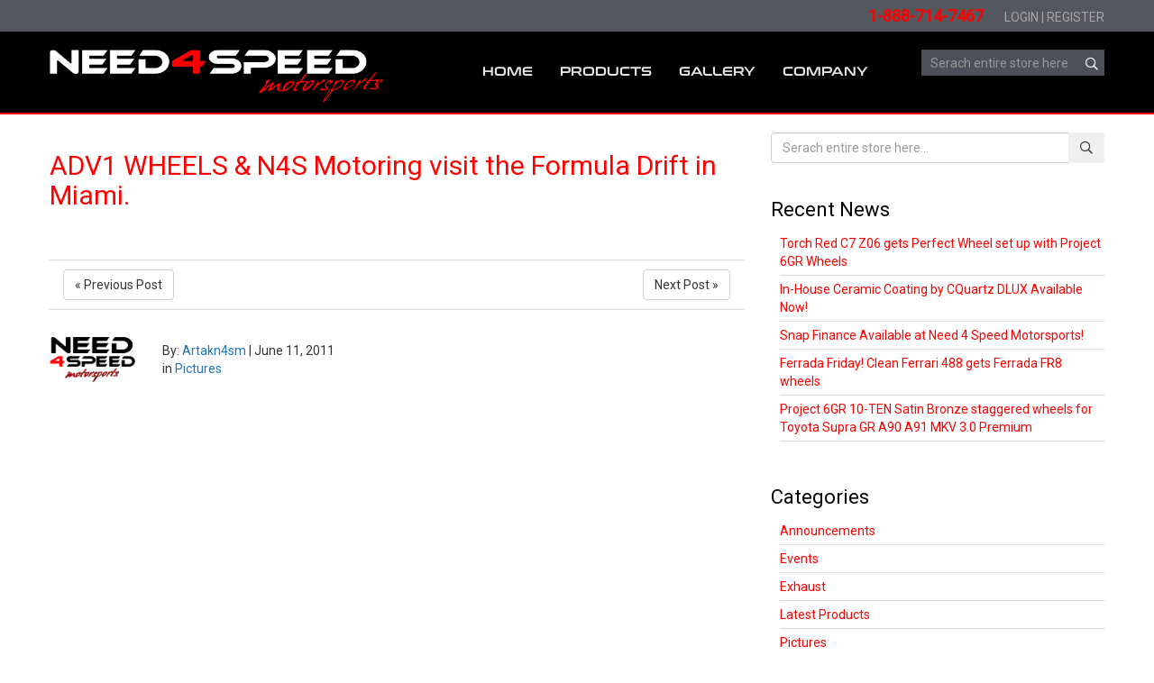

--- FILE ---
content_type: text/html; charset=UTF-8
request_url: https://blog.n4sm.com/adv1-wheels-n4s-motoring-visit-the-formula-drift-in-miami/
body_size: 9327
content:
	<!DOCTYPE html>	<!--[if lt IE 7]>	<html lang="en-US" class="no-js lt-ie9 lt-ie8 lt-ie7"> <![endif]-->	<!--[if (IE 7)&!(IEMobile)]>	<html lang="en-US" class="no-js lt-ie9 lt-ie8"><![endif]-->	<!--[if (IE 8)&!(IEMobile)]>	<html lang="en-US" class="no-js lt-ie9"><![endif]-->	<!--[if gt IE 8]><!--><html lang="en-US" class="no-js"><!--<![endif]-->	<head>		<meta charset="UTF-8">		<title>ADV1 WHEELS &amp; N4S Motoring visit the Formula Drift in Miami.  &#8211; Need 4 Speed Motorsports</title>
                        <script>
                            /* You can add more configuration options to webfontloader by previously defining the WebFontConfig with your options */
                            if ( typeof WebFontConfig === "undefined" ) {
                                WebFontConfig = new Object();
                            }
                            WebFontConfig['google'] = {families: ['Roboto']};

                            (function() {
                                var wf = document.createElement( 'script' );
                                wf.src = 'https://ajax.googleapis.com/ajax/libs/webfont/1.5.3/webfont.js';
                                wf.type = 'text/javascript';
                                wf.async = 'true';
                                var s = document.getElementsByTagName( 'script' )[0];
                                s.parentNode.insertBefore( wf, s );
                            })();
                        </script>
                        <meta name='robots' content='max-image-preview:large' />
<meta name="viewport" content="width=device-width, initial-scale=1, maximum-scale=1, user-scalable=no"><link rel="profile" href="http://gmpg.org/xfn/11"><meta http-equiv="X-UA-Compatible" content="IE=edge"><meta name="HandheldFriendly" content="True"><meta name="MobileOptimized" content="320"><link rel="apple-touch-icon" href="https://blog.n4sm.com/wp-content/uploads/2018/09/favicon.ico"><link rel="icon" type="image/png" href="https://blog.n4sm.com/wp-content/uploads/2018/09/favicon.ico"><meta name="msapplication-TileColor" content="#f01d4f"><meta name="msapplication-TileImage" content="https://blog.n4sm.com/wp-content/uploads/2018/09/favicon.ico"><meta name="theme-color" content="#ffffff"><meta name="msapplication-navbutton-color" content="#ffffff"><meta name="apple-mobile-web-app-status-bar-style" content="#ffffff"><!--[if lt IE 9]>
	<script src="https://oss.maxcdn.com/html5shiv/3.7.2/html5shiv.min.js"></script>
	<script src="https://oss.maxcdn.com/respond/1.4.2/respond.min.js"></script>
	<![endif]--><link rel='stylesheet' id='bootstrap-css-css' href='https://blog.n4sm.com/wp-content/themes/wordpress-shuttle/includes/css/bootstrap.min.css?ver=6.5.7'  media='all' />
<link rel='stylesheet' id='font-awesome-css' href='https://blog.n4sm.com/wp-content/themes/wordpress-shuttle/includes/css/all.min.css?ver=6.5.7'  media='all' />
<link rel='stylesheet' id='wp-block-library-css' href='https://blog.n4sm.com/wp-includes/css/dist/block-library/style.min.css?ver=6.5.7'  media='all' />
<style id='classic-theme-styles-inline-css' type='text/css'>
/*! This file is auto-generated */
.wp-block-button__link{color:#fff;background-color:#32373c;border-radius:9999px;box-shadow:none;text-decoration:none;padding:calc(.667em + 2px) calc(1.333em + 2px);font-size:1.125em}.wp-block-file__button{background:#32373c;color:#fff;text-decoration:none}
</style>
<style id='global-styles-inline-css' type='text/css'>
body{--wp--preset--color--black: #000000;--wp--preset--color--cyan-bluish-gray: #abb8c3;--wp--preset--color--white: #ffffff;--wp--preset--color--pale-pink: #f78da7;--wp--preset--color--vivid-red: #cf2e2e;--wp--preset--color--luminous-vivid-orange: #ff6900;--wp--preset--color--luminous-vivid-amber: #fcb900;--wp--preset--color--light-green-cyan: #7bdcb5;--wp--preset--color--vivid-green-cyan: #00d084;--wp--preset--color--pale-cyan-blue: #8ed1fc;--wp--preset--color--vivid-cyan-blue: #0693e3;--wp--preset--color--vivid-purple: #9b51e0;--wp--preset--gradient--vivid-cyan-blue-to-vivid-purple: linear-gradient(135deg,rgba(6,147,227,1) 0%,rgb(155,81,224) 100%);--wp--preset--gradient--light-green-cyan-to-vivid-green-cyan: linear-gradient(135deg,rgb(122,220,180) 0%,rgb(0,208,130) 100%);--wp--preset--gradient--luminous-vivid-amber-to-luminous-vivid-orange: linear-gradient(135deg,rgba(252,185,0,1) 0%,rgba(255,105,0,1) 100%);--wp--preset--gradient--luminous-vivid-orange-to-vivid-red: linear-gradient(135deg,rgba(255,105,0,1) 0%,rgb(207,46,46) 100%);--wp--preset--gradient--very-light-gray-to-cyan-bluish-gray: linear-gradient(135deg,rgb(238,238,238) 0%,rgb(169,184,195) 100%);--wp--preset--gradient--cool-to-warm-spectrum: linear-gradient(135deg,rgb(74,234,220) 0%,rgb(151,120,209) 20%,rgb(207,42,186) 40%,rgb(238,44,130) 60%,rgb(251,105,98) 80%,rgb(254,248,76) 100%);--wp--preset--gradient--blush-light-purple: linear-gradient(135deg,rgb(255,206,236) 0%,rgb(152,150,240) 100%);--wp--preset--gradient--blush-bordeaux: linear-gradient(135deg,rgb(254,205,165) 0%,rgb(254,45,45) 50%,rgb(107,0,62) 100%);--wp--preset--gradient--luminous-dusk: linear-gradient(135deg,rgb(255,203,112) 0%,rgb(199,81,192) 50%,rgb(65,88,208) 100%);--wp--preset--gradient--pale-ocean: linear-gradient(135deg,rgb(255,245,203) 0%,rgb(182,227,212) 50%,rgb(51,167,181) 100%);--wp--preset--gradient--electric-grass: linear-gradient(135deg,rgb(202,248,128) 0%,rgb(113,206,126) 100%);--wp--preset--gradient--midnight: linear-gradient(135deg,rgb(2,3,129) 0%,rgb(40,116,252) 100%);--wp--preset--font-size--small: 13px;--wp--preset--font-size--medium: 20px;--wp--preset--font-size--large: 36px;--wp--preset--font-size--x-large: 42px;--wp--preset--spacing--20: 0.44rem;--wp--preset--spacing--30: 0.67rem;--wp--preset--spacing--40: 1rem;--wp--preset--spacing--50: 1.5rem;--wp--preset--spacing--60: 2.25rem;--wp--preset--spacing--70: 3.38rem;--wp--preset--spacing--80: 5.06rem;--wp--preset--shadow--natural: 6px 6px 9px rgba(0, 0, 0, 0.2);--wp--preset--shadow--deep: 12px 12px 50px rgba(0, 0, 0, 0.4);--wp--preset--shadow--sharp: 6px 6px 0px rgba(0, 0, 0, 0.2);--wp--preset--shadow--outlined: 6px 6px 0px -3px rgba(255, 255, 255, 1), 6px 6px rgba(0, 0, 0, 1);--wp--preset--shadow--crisp: 6px 6px 0px rgba(0, 0, 0, 1);}:where(.is-layout-flex){gap: 0.5em;}:where(.is-layout-grid){gap: 0.5em;}body .is-layout-flex{display: flex;}body .is-layout-flex{flex-wrap: wrap;align-items: center;}body .is-layout-flex > *{margin: 0;}body .is-layout-grid{display: grid;}body .is-layout-grid > *{margin: 0;}:where(.wp-block-columns.is-layout-flex){gap: 2em;}:where(.wp-block-columns.is-layout-grid){gap: 2em;}:where(.wp-block-post-template.is-layout-flex){gap: 1.25em;}:where(.wp-block-post-template.is-layout-grid){gap: 1.25em;}.has-black-color{color: var(--wp--preset--color--black) !important;}.has-cyan-bluish-gray-color{color: var(--wp--preset--color--cyan-bluish-gray) !important;}.has-white-color{color: var(--wp--preset--color--white) !important;}.has-pale-pink-color{color: var(--wp--preset--color--pale-pink) !important;}.has-vivid-red-color{color: var(--wp--preset--color--vivid-red) !important;}.has-luminous-vivid-orange-color{color: var(--wp--preset--color--luminous-vivid-orange) !important;}.has-luminous-vivid-amber-color{color: var(--wp--preset--color--luminous-vivid-amber) !important;}.has-light-green-cyan-color{color: var(--wp--preset--color--light-green-cyan) !important;}.has-vivid-green-cyan-color{color: var(--wp--preset--color--vivid-green-cyan) !important;}.has-pale-cyan-blue-color{color: var(--wp--preset--color--pale-cyan-blue) !important;}.has-vivid-cyan-blue-color{color: var(--wp--preset--color--vivid-cyan-blue) !important;}.has-vivid-purple-color{color: var(--wp--preset--color--vivid-purple) !important;}.has-black-background-color{background-color: var(--wp--preset--color--black) !important;}.has-cyan-bluish-gray-background-color{background-color: var(--wp--preset--color--cyan-bluish-gray) !important;}.has-white-background-color{background-color: var(--wp--preset--color--white) !important;}.has-pale-pink-background-color{background-color: var(--wp--preset--color--pale-pink) !important;}.has-vivid-red-background-color{background-color: var(--wp--preset--color--vivid-red) !important;}.has-luminous-vivid-orange-background-color{background-color: var(--wp--preset--color--luminous-vivid-orange) !important;}.has-luminous-vivid-amber-background-color{background-color: var(--wp--preset--color--luminous-vivid-amber) !important;}.has-light-green-cyan-background-color{background-color: var(--wp--preset--color--light-green-cyan) !important;}.has-vivid-green-cyan-background-color{background-color: var(--wp--preset--color--vivid-green-cyan) !important;}.has-pale-cyan-blue-background-color{background-color: var(--wp--preset--color--pale-cyan-blue) !important;}.has-vivid-cyan-blue-background-color{background-color: var(--wp--preset--color--vivid-cyan-blue) !important;}.has-vivid-purple-background-color{background-color: var(--wp--preset--color--vivid-purple) !important;}.has-black-border-color{border-color: var(--wp--preset--color--black) !important;}.has-cyan-bluish-gray-border-color{border-color: var(--wp--preset--color--cyan-bluish-gray) !important;}.has-white-border-color{border-color: var(--wp--preset--color--white) !important;}.has-pale-pink-border-color{border-color: var(--wp--preset--color--pale-pink) !important;}.has-vivid-red-border-color{border-color: var(--wp--preset--color--vivid-red) !important;}.has-luminous-vivid-orange-border-color{border-color: var(--wp--preset--color--luminous-vivid-orange) !important;}.has-luminous-vivid-amber-border-color{border-color: var(--wp--preset--color--luminous-vivid-amber) !important;}.has-light-green-cyan-border-color{border-color: var(--wp--preset--color--light-green-cyan) !important;}.has-vivid-green-cyan-border-color{border-color: var(--wp--preset--color--vivid-green-cyan) !important;}.has-pale-cyan-blue-border-color{border-color: var(--wp--preset--color--pale-cyan-blue) !important;}.has-vivid-cyan-blue-border-color{border-color: var(--wp--preset--color--vivid-cyan-blue) !important;}.has-vivid-purple-border-color{border-color: var(--wp--preset--color--vivid-purple) !important;}.has-vivid-cyan-blue-to-vivid-purple-gradient-background{background: var(--wp--preset--gradient--vivid-cyan-blue-to-vivid-purple) !important;}.has-light-green-cyan-to-vivid-green-cyan-gradient-background{background: var(--wp--preset--gradient--light-green-cyan-to-vivid-green-cyan) !important;}.has-luminous-vivid-amber-to-luminous-vivid-orange-gradient-background{background: var(--wp--preset--gradient--luminous-vivid-amber-to-luminous-vivid-orange) !important;}.has-luminous-vivid-orange-to-vivid-red-gradient-background{background: var(--wp--preset--gradient--luminous-vivid-orange-to-vivid-red) !important;}.has-very-light-gray-to-cyan-bluish-gray-gradient-background{background: var(--wp--preset--gradient--very-light-gray-to-cyan-bluish-gray) !important;}.has-cool-to-warm-spectrum-gradient-background{background: var(--wp--preset--gradient--cool-to-warm-spectrum) !important;}.has-blush-light-purple-gradient-background{background: var(--wp--preset--gradient--blush-light-purple) !important;}.has-blush-bordeaux-gradient-background{background: var(--wp--preset--gradient--blush-bordeaux) !important;}.has-luminous-dusk-gradient-background{background: var(--wp--preset--gradient--luminous-dusk) !important;}.has-pale-ocean-gradient-background{background: var(--wp--preset--gradient--pale-ocean) !important;}.has-electric-grass-gradient-background{background: var(--wp--preset--gradient--electric-grass) !important;}.has-midnight-gradient-background{background: var(--wp--preset--gradient--midnight) !important;}.has-small-font-size{font-size: var(--wp--preset--font-size--small) !important;}.has-medium-font-size{font-size: var(--wp--preset--font-size--medium) !important;}.has-large-font-size{font-size: var(--wp--preset--font-size--large) !important;}.has-x-large-font-size{font-size: var(--wp--preset--font-size--x-large) !important;}
.wp-block-navigation a:where(:not(.wp-element-button)){color: inherit;}
:where(.wp-block-post-template.is-layout-flex){gap: 1.25em;}:where(.wp-block-post-template.is-layout-grid){gap: 1.25em;}
:where(.wp-block-columns.is-layout-flex){gap: 2em;}:where(.wp-block-columns.is-layout-grid){gap: 2em;}
.wp-block-pullquote{font-size: 1.5em;line-height: 1.6;}
</style>
<link rel='stylesheet' id='compiled-css-css' href='https://blog.n4sm.com/wp-content/themes/n4sm/includes/css/compiled.css?ver=6.5.7'  media='all' />
<link rel='stylesheet' id='websites-depot-child-sass-css' href='https://blog.n4sm.com/wp-content/themes/n4sm/sass-style.css?ver=6.5.7'  media='all' />
<link rel="https://api.w.org/" href="https://blog.n4sm.com/wp-json/" /><link rel="alternate" type="application/json" href="https://blog.n4sm.com/wp-json/wp/v2/posts/429" /><link rel="canonical" href="https://blog.n4sm.com/adv1-wheels-n4s-motoring-visit-the-formula-drift-in-miami/" />
<link rel="alternate" type="application/json+oembed" href="https://blog.n4sm.com/wp-json/oembed/1.0/embed?url=https%3A%2F%2Fblog.n4sm.com%2Fadv1-wheels-n4s-motoring-visit-the-formula-drift-in-miami%2F" />
<link rel="alternate" type="text/xml+oembed" href="https://blog.n4sm.com/wp-json/oembed/1.0/embed?url=https%3A%2F%2Fblog.n4sm.com%2Fadv1-wheels-n4s-motoring-visit-the-formula-drift-in-miami%2F&#038;format=xml" />
<script type="application/ld+json">{"@context":"http:\/\/schema.org","@type":"LocalBusiness","image":"https:\/\/blog.n4sm.com\/wp-content\/uploads\/2016\/03\/logo.png","address":{"@type":"PostalAddress","addressLocality":"Glendale","addressRegion":"CA","streetAddress":"438 W. Cypress St"},"name":"Need 4 Speed Motorsports","telephone":"1-888-714-7467"}</script><script>
  (function(i,s,o,g,r,a,m){i['GoogleAnalyticsObject']=r;i[r]=i[r]||function(){
  (i[r].q=i[r].q||[]).push(arguments)},i[r].l=1*new Date();a=s.createElement(o),
  m=s.getElementsByTagName(o)[0];a.async=1;a.src=g;m.parentNode.insertBefore(a,m)
  })(window,document,'script','//www.google-analytics.com/analytics.js','ga');

  ga('create', 'UA-50557638-1', 'n4sm.com');
  ga('require', 'displayfeatures');
  ga('send', 'pageview');

</script>	</head><body class="post-template-default single single-post postid-429 single-format-standard no-admin-bar csstransforms3d chrome sticky-header-behavior-standard">	<div id="top"></div>	<nav class="hidden-sm hidden-md hidden-lg mobile-menu">		<div class="navbar navbar-inverse navbar-fixed-top">			<div class="container">				<!-- .navbar-toggle is used as the toggle for collapsed navbar content -->				<div class="navbar-header">																	<a class="navbar-brand pull-left"						   data-toggle="collapse"						   data-target=".navbar-responsive-collapse">Menu</a>																<button type="button" class="navbar-toggle pull-right"					        data-toggle="collapse" data-target=".navbar-responsive-collapse">						<span class="mobile_nav_trigger_text"></span>						<span class="mobile_nav_trigger_icon">							<span class="icon-bar"></span>							<span class="icon-bar"></span>							<span class="icon-bar"></span>						</span>					</button>				</div>				<div class="navbar-collapse collapse navbar-responsive-collapse">					<ul id="menu-top_menu" class="nav navbar-nav"><li id="menu-item-5820" class="menu-item menu-item-type-custom menu-item-object-custom menu-item-5820"><a href="https://n4sm.com/">Home</a></li>
<li id="menu-item-5806" class="menu-item menu-item-type-custom menu-item-object-custom menu-item-5806"><a href="https://n4sm.com/products.html">Products</a></li>
<li id="menu-item-8248" class="menu-item menu-item-type-custom menu-item-object-custom menu-item-8248"><a href="https://n4sm.com/gallery">GALLERY</a></li>
<li id="menu-item-5807" class="menu-item menu-item-type-custom menu-item-object-custom menu-item-5807"><a href="https://n4sm.com/about-us">Company</a></li>
</ul>				</div>			</div>		</div>	</nav>	<nav class="hidden-sm hidden-md hidden-lg mobile-menu">		<div class="navbar navbar-inverse navbar-fixed-top">			<div class="container">				<!-- .navbar-toggle is used as the toggle for collapsed navbar content -->				<div class="navbar-header">																	<a class="navbar-brand pull-left"						   data-toggle="collapse"						   data-target=".navbar-responsive-collapse">Menu</a>																<button type="button" class="navbar-toggle pull-right"					        data-toggle="collapse" data-target=".navbar-responsive-collapse">						<span class="mobile_nav_trigger_text"></span>						<span class="mobile_nav_trigger_icon">							<span class="icon-bar"></span>							<span class="icon-bar"></span>							<span class="icon-bar"></span>						</span>					</button>				</div>				<div class="navbar-collapse collapse navbar-responsive-collapse">					<ul id="menu-top_menu-1" class="nav navbar-nav"><li class="menu-item menu-item-type-custom menu-item-object-custom menu-item-5820"><a href="https://n4sm.com/">Home</a></li>
<li class="menu-item menu-item-type-custom menu-item-object-custom menu-item-5806"><a href="https://n4sm.com/products.html">Products</a></li>
<li class="menu-item menu-item-type-custom menu-item-object-custom menu-item-8248"><a href="https://n4sm.com/gallery">GALLERY</a></li>
<li class="menu-item menu-item-type-custom menu-item-object-custom menu-item-5807"><a href="https://n4sm.com/about-us">Company</a></li>
</ul>				</div>			</div>		</div>	</nav>	<header class="header"	        itemscope itemtype="http://schema.org/WPHeader">					<div class="very_top outer-container">				<div class="container">					<div class="row">						
<div id="roof-column-1" class="col-sm-4">

	</div>
<div id="roof-column-2"
     class="roof-col-right col-sm-8">
	<div id="roof-custom-area-1" class="header-custom"><a class="roof-phone">1-888-714-7467</a>
<div class="login-register"><a href="https://n4sm.com/customer/account/">LOGIN</a> | <a href="https://n4sm.com/customer/account/create/">REGISTER</a></div></div></div>					</div>				</div>			</div>				<div class="top_area outer-container">			<div class="container">													<div class="row">									<!-- Top Area (Logo, etc) -->					
<div id="header-column-1" class="col-sm-4 col-xs-12">

	<a href="https://blog.n4sm.com/"><img class="site-logo "
                 src="https://blog.n4sm.com/wp-content/uploads/2016/03/logo.png"
                 alt="Need 4 Speed Motorsports" ></a></div>
<div id="header-column-2" class="col-sm-8 col-xs-12">
	
<div class="header-search hidden-xs">
	
<form action="https://blog.n4sm.com/" method="get" class="search_form">
	<fieldset>
		<div class="row">
			<div class="col-xs-12">
				<div class="input-group">
					<input type="text" name="s" id="search" placeholder="Serach entire store here..."
					       value="" class="form-control" />
					<span class="input-group-btn">
                        <button type="submit" class="btn search-btn"><i class="far fa-search"></i></button>
                    </span>
				</div><!-- /input-group -->
			</div><!-- /.col-lg-6 -->
		</div><!-- /.row -->
	</fieldset>
</form>
</div><div class="ws_swappable_module main_menu standard_menu_type">	<nav class="ws-menu" >
		<div class="navbar navbar-inverse hidden-xs ">

			<!-- .navbar-toggle is used as the toggle for collapsed navbar content -->
			<div class="navbar-header">
				<button type="button" class="navbar-toggle" data-toggle="collapse"
				        data-target=".navbar-responsive-collapse">
					<span class="icon-bar"></span>
					<span class="icon-bar"></span>
					<span class="icon-bar"></span>
				</button>
				<a href="" class="navbar-brand">
											<img src="https://blog.n4sm.com/wp-content/uploads/2016/03/logo.png"
						     alt="Need 4 Speed Motorsports" >
						
				</a>
			</div>

			<div class="navbar-collapse collapse navbar-responsive-collapse">
				<ul id="menu-top_menu-2" class="nav navbar-nav navbar-left"><li class="menu-item menu-item-type-custom menu-item-object-custom menu-item-5820"><a href="https://n4sm.com/">Home</a></li>
<li class="menu-item menu-item-type-custom menu-item-object-custom menu-item-5806"><a href="https://n4sm.com/products.html">Products</a></li>
<li class="menu-item menu-item-type-custom menu-item-object-custom menu-item-8248"><a href="https://n4sm.com/gallery">GALLERY</a></li>
<li class="menu-item menu-item-type-custom menu-item-object-custom menu-item-5807"><a href="https://n4sm.com/about-us">Company</a></li>
</ul>
			</div>
		</div>

	</nav>

</div>		</div>					<!-- End Top Area -->									</div>							</div>		</div>		<div class="main_menu_area container-fluid">			<div class="container">			<!-- Main Menu -->						<!-- END Main Menu -->			</div>		</div>	</header>            <div class="site-core">    <div class="main_content_area container"><div id="primary" class="content-area row">	<main id="main" class="site-main col-md-8 has_sidebar" role="main">		
<article id="post-429" class="clearfix post-429 post type-post status-publish format-standard hentry category-pictures" role="article">

		<header class="entry-header article-header">

		
		


			                <header class="entry-header">
                    <h1 class="entry-title" itemprop="headline"><a
                                href="https://blog.n4sm.com/adv1-wheels-n4s-motoring-visit-the-formula-drift-in-miami/" rel="bookmark"
                                title="ADV1 WHEELS &amp; N4S Motoring visit the Formula Drift in Miami.">ADV1 WHEELS &amp; N4S Motoring visit the Formula Drift in Miami.</a></h1>
                </header><!-- .entry-header -->
			
		
	</header>

	<div class="entry-content single-content clearfix" itemprop="articleBody">
		<div class="ws_gallery"><a href="" data-toggle="lightbox" data-gallery="multiimages" data-footer="[gallery link="file"]" data-title="ADV1 WHEELS &amp; N4S Motoring visit the Formula Drift in Miami. " class="col-xs-12 col-sm-4 col-md-4"></a></div>
	</div>
	<div class="prev_next_links_container col-xs-12"><a class="previous_post_link pull-left btn btn-default" title="Need 4 Speed Motors now an Authorized Dealer for BBS Wheels" href="https://blog.n4sm.com/need-4-speed-motors-now-an-authorized-dealer-for-bbs-wheels-president-of-bbs-wheels-visits-need-4-speed-motorsports/">&laquo; Previous Post</a><a class="next_post_link pull-right btn btn-default" title="Need 4 Speed Motors teams up with Vertini to creating a custom Vertini Magic wheel. " href="https://blog.n4sm.com/need-4-speed-motors-teams-up-with-vertini-to-creating-a-custom-vertini-magic-wheel/">Next Post &raquo;</a></div>	<div class="author-info clearfix byline vcard ">	<div class="author-avatar col-xs-2 col-sm-2 no-padding">		<img class="img-circle avatar-image avatar photo" src="https://blog.n4sm.com/wp-content/uploads/2019/03/n4sm-avatar.png" alt="Artakn4sm">	</div><!-- .author-avatar -->	<div class="author-description col-xs-10 col-sm-10">		<p><span class="author-title author">By: <a					href="https://blog.n4sm.com/author/artakn4sm/"					title="Artakn4sm" rel="author"					class="fn">Artakn4sm</a></span> |			<time class="updated" itemprop="datePublished"			      datetime="2011-06-11T10:33:29-07:00">June 11, 2011</time>		</p>						<p>					<span class="tags clearfix"><span class="">in <a href="https://blog.n4sm.com/category/pictures/" rel="category tag">Pictures</a>&nbsp;&nbsp;</span></span>				</p>					</div><!-- .author-description --></div><!-- .author-info -->
	</article>	</main><!-- .site-main -->
	<aside id="sidebar-blog_sidebar"
	       class="ws-sidebar right-sidebar col-md-4" itemscope itemtype="http://schema.org/WPSideBar">
		
			<div id="search-3" class="widget-area widget_search">
<form action="https://blog.n4sm.com/" method="get" class="search_form">
	<fieldset>
		<div class="row">
			<div class="col-xs-12">
				<div class="input-group">
					<input type="text" name="s" id="search" placeholder="Serach entire store here..."
					       value="" class="form-control" />
					<span class="input-group-btn">
                        <button type="submit" class="btn search-btn"><i class="far fa-search"></i></button>
                    </span>
				</div><!-- /input-group -->
			</div><!-- /.col-lg-6 -->
		</div><!-- /.row -->
	</fieldset>
</form>
</div>
		<div id="recent-posts-5" class="widget-area widget_recent_entries">
		<h3 class="widget-title">Recent News</h3>
		<ul>
											<li>
					<a href="https://blog.n4sm.com/torch-red-c7-z06-gets-perfect-wheel-set-up-with-project-6gr-wheels/">Torch Red C7 Z06 gets Perfect Wheel set up with Project 6GR Wheels</a>
									</li>
											<li>
					<a href="https://blog.n4sm.com/in-house-ceramic-coating-by-cquartz-dlux-available-now/">In-House Ceramic Coating by CQuartz DLUX Available Now!</a>
									</li>
											<li>
					<a href="https://blog.n4sm.com/snap-finance-available-at-need-4-speed-motorsports/">Snap Finance Available at Need 4 Speed Motorsports!</a>
									</li>
											<li>
					<a href="https://blog.n4sm.com/ferrada-friday-clean-ferrari-488-gets-ferrada-fr8-wheels/">Ferrada Friday! Clean Ferrari 488 gets Ferrada FR8 wheels</a>
									</li>
											<li>
					<a href="https://blog.n4sm.com/project-6gr-10-ten-satin-bronze-staggered-wheels-for-toyota-supra-gr-a90-a91-mkv-3-0-premium/">Project 6GR 10-TEN Satin Bronze staggered wheels for Toyota Supra GR A90 A91 MKV 3.0 Premium</a>
									</li>
					</ul>

		</div><div id="categories-4" class="widget-area widget_categories"><h3 class="widget-title">Categories</h3>
			<ul>
					<li class="cat-item cat-item-3"><a href="https://blog.n4sm.com/category/announcements/">Announcements</a>
</li>
	<li class="cat-item cat-item-2"><a href="https://blog.n4sm.com/category/events/">Events</a>
</li>
	<li class="cat-item cat-item-102"><a href="https://blog.n4sm.com/category/exhaust/">Exhaust</a>
</li>
	<li class="cat-item cat-item-103"><a href="https://blog.n4sm.com/category/newly-released-products/">Latest Products</a>
</li>
	<li class="cat-item cat-item-1"><a href="https://blog.n4sm.com/category/pictures/">Pictures</a>
</li>
	<li class="cat-item cat-item-4"><a href="https://blog.n4sm.com/category/press/">Press</a>
</li>
	<li class="cat-item cat-item-7"><a href="https://blog.n4sm.com/category/projectcars/">Project Cars</a>
</li>
	<li class="cat-item cat-item-5"><a href="https://blog.n4sm.com/category/specials/">Specials</a>
</li>
	<li class="cat-item cat-item-100"><a href="https://blog.n4sm.com/category/suspension/">Suspension</a>
</li>
	<li class="cat-item cat-item-99"><a href="https://blog.n4sm.com/category/wheels/">Wheels</a>
</li>
			</ul>

			</div><div id="tag_cloud-3" class="widget-area widget_tag_cloud"><h3 class="widget-title">Tags</h3><div class="tagcloud"><a href="https://blog.n4sm.com/tag/aftermarket-wheels/" class="tag-cloud-link tag-link-907 tag-link-position-1" style="font-size: 14.915662650602pt;" aria-label="Aftermarket Wheels (25 items)">Aftermarket Wheels</a>
<a href="https://blog.n4sm.com/tag/audi/" class="tag-cloud-link tag-link-166 tag-link-position-2" style="font-size: 15.253012048193pt;" aria-label="audi (26 items)">audi</a>
<a href="https://blog.n4sm.com/tag/avant-garde-wheels/" class="tag-cloud-link tag-link-381 tag-link-position-3" style="font-size: 12.722891566265pt;" aria-label="avant garde wheels (18 items)">avant garde wheels</a>
<a href="https://blog.n4sm.com/tag/benz/" class="tag-cloud-link tag-link-118 tag-link-position-4" style="font-size: 9.3493975903614pt;" aria-label="benz (11 items)">benz</a>
<a href="https://blog.n4sm.com/tag/bmw/" class="tag-cloud-link tag-link-15 tag-link-position-5" style="font-size: 22pt;" aria-label="bmw (67 items)">bmw</a>
<a href="https://blog.n4sm.com/tag/bmw-m3/" class="tag-cloud-link tag-link-181 tag-link-position-6" style="font-size: 8pt;" aria-label="bmw.m3 (9 items)">bmw.m3</a>
<a href="https://blog.n4sm.com/tag/camaro/" class="tag-cloud-link tag-link-144 tag-link-position-7" style="font-size: 8.6746987951807pt;" aria-label="camaro (10 items)">camaro</a>
<a href="https://blog.n4sm.com/tag/chevrolet/" class="tag-cloud-link tag-link-210 tag-link-position-8" style="font-size: 11.879518072289pt;" aria-label="chevrolet (16 items)">chevrolet</a>
<a href="https://blog.n4sm.com/tag/chevy/" class="tag-cloud-link tag-link-143 tag-link-position-9" style="font-size: 8pt;" aria-label="chevy (9 items)">chevy</a>
<a href="https://blog.n4sm.com/tag/concave/" class="tag-cloud-link tag-link-20 tag-link-position-10" style="font-size: 17.951807228916pt;" aria-label="concave (38 items)">concave</a>
<a href="https://blog.n4sm.com/tag/custom-wheels/" class="tag-cloud-link tag-link-831 tag-link-position-11" style="font-size: 14.746987951807pt;" aria-label="custom wheels (24 items)">custom wheels</a>
<a href="https://blog.n4sm.com/tag/ferrada/" class="tag-cloud-link tag-link-183 tag-link-position-12" style="font-size: 13.734939759036pt;" aria-label="ferrada (21 items)">ferrada</a>
<a href="https://blog.n4sm.com/tag/ferrada-fr2/" class="tag-cloud-link tag-link-302 tag-link-position-13" style="font-size: 8.6746987951807pt;" aria-label="ferrada fr2 (10 items)">ferrada fr2</a>
<a href="https://blog.n4sm.com/tag/ferrada-wheels/" class="tag-cloud-link tag-link-335 tag-link-position-14" style="font-size: 16.771084337349pt;" aria-label="ferrada wheels (32 items)">ferrada wheels</a>
<a href="https://blog.n4sm.com/tag/ferrari/" class="tag-cloud-link tag-link-385 tag-link-position-15" style="font-size: 8.6746987951807pt;" aria-label="ferrari (10 items)">ferrari</a>
<a href="https://blog.n4sm.com/tag/ford/" class="tag-cloud-link tag-link-21 tag-link-position-16" style="font-size: 16.265060240964pt;" aria-label="ford (30 items)">ford</a>
<a href="https://blog.n4sm.com/tag/ford-mustang/" class="tag-cloud-link tag-link-221 tag-link-position-17" style="font-size: 16.096385542169pt;" aria-label="Ford Mustang (29 items)">Ford Mustang</a>
<a href="https://blog.n4sm.com/tag/hre-wheels/" class="tag-cloud-link tag-link-365 tag-link-position-18" style="font-size: 9.855421686747pt;" aria-label="hre wheels (12 items)">hre wheels</a>
<a href="https://blog.n4sm.com/tag/lexus/" class="tag-cloud-link tag-link-169 tag-link-position-19" style="font-size: 14.915662650602pt;" aria-label="lexus (25 items)">lexus</a>
<a href="https://blog.n4sm.com/tag/m4/" class="tag-cloud-link tag-link-197 tag-link-position-20" style="font-size: 8pt;" aria-label="m4 (9 items)">m4</a>
<a href="https://blog.n4sm.com/tag/mercedes/" class="tag-cloud-link tag-link-117 tag-link-position-21" style="font-size: 11.036144578313pt;" aria-label="mercedes (14 items)">mercedes</a>
<a href="https://blog.n4sm.com/tag/mercedes-benz/" class="tag-cloud-link tag-link-242 tag-link-position-22" style="font-size: 15.759036144578pt;" aria-label="mercedes benz (28 items)">mercedes benz</a>
<a href="https://blog.n4sm.com/tag/mrr/" class="tag-cloud-link tag-link-145 tag-link-position-23" style="font-size: 8pt;" aria-label="mrr (9 items)">mrr</a>
<a href="https://blog.n4sm.com/tag/mustang/" class="tag-cloud-link tag-link-23 tag-link-position-24" style="font-size: 15.253012048193pt;" aria-label="mustang (26 items)">mustang</a>
<a href="https://blog.n4sm.com/tag/n4sm/" class="tag-cloud-link tag-link-572 tag-link-position-25" style="font-size: 13.397590361446pt;" aria-label="n4sm (20 items)">n4sm</a>
<a href="https://blog.n4sm.com/tag/need-4-speed-motorsports/" class="tag-cloud-link tag-link-861 tag-link-position-26" style="font-size: 12.722891566265pt;" aria-label="need 4 speed motorsports (18 items)">need 4 speed motorsports</a>
<a href="https://blog.n4sm.com/tag/new-drop/" class="tag-cloud-link tag-link-918 tag-link-position-27" style="font-size: 11.373493975904pt;" aria-label="New Drop (15 items)">New Drop</a>
<a href="https://blog.n4sm.com/tag/new-products/" class="tag-cloud-link tag-link-900 tag-link-position-28" style="font-size: 14.409638554217pt;" aria-label="New Products (23 items)">New Products</a>
<a href="https://blog.n4sm.com/tag/news/" class="tag-cloud-link tag-link-863 tag-link-position-29" style="font-size: 11.036144578313pt;" aria-label="news (14 items)">news</a>
<a href="https://blog.n4sm.com/tag/new-wheels/" class="tag-cloud-link tag-link-899 tag-link-position-30" style="font-size: 13.060240963855pt;" aria-label="New Wheels (19 items)">New Wheels</a>
<a href="https://blog.n4sm.com/tag/porsche/" class="tag-cloud-link tag-link-383 tag-link-position-31" style="font-size: 11.879518072289pt;" aria-label="porsche (16 items)">porsche</a>
<a href="https://blog.n4sm.com/tag/rohana/" class="tag-cloud-link tag-link-39 tag-link-position-32" style="font-size: 10.530120481928pt;" aria-label="rohana (13 items)">rohana</a>
<a href="https://blog.n4sm.com/tag/rohana-rf2/" class="tag-cloud-link tag-link-463 tag-link-position-33" style="font-size: 9.855421686747pt;" aria-label="rohana rf2 (12 items)">rohana rf2</a>
<a href="https://blog.n4sm.com/tag/rohana-wheels/" class="tag-cloud-link tag-link-351 tag-link-position-34" style="font-size: 15.590361445783pt;" aria-label="rohana wheels (27 items)">rohana wheels</a>
<a href="https://blog.n4sm.com/tag/s550/" class="tag-cloud-link tag-link-163 tag-link-position-35" style="font-size: 11.879518072289pt;" aria-label="s550 (16 items)">s550</a>
<a href="https://blog.n4sm.com/tag/stance/" class="tag-cloud-link tag-link-137 tag-link-position-36" style="font-size: 10.530120481928pt;" aria-label="stance (13 items)">stance</a>
<a href="https://blog.n4sm.com/tag/stance-wheels/" class="tag-cloud-link tag-link-284 tag-link-position-37" style="font-size: 9.855421686747pt;" aria-label="stance wheels (12 items)">stance wheels</a>
<a href="https://blog.n4sm.com/tag/team-vossen/" class="tag-cloud-link tag-link-873 tag-link-position-38" style="font-size: 9.855421686747pt;" aria-label="team vossen (12 items)">team vossen</a>
<a href="https://blog.n4sm.com/tag/vorsteiner-wheels/" class="tag-cloud-link tag-link-355 tag-link-position-39" style="font-size: 10.530120481928pt;" aria-label="vorsteiner wheels (13 items)">vorsteiner wheels</a>
<a href="https://blog.n4sm.com/tag/vossen/" class="tag-cloud-link tag-link-25 tag-link-position-40" style="font-size: 18.120481927711pt;" aria-label="vossen (39 items)">vossen</a>
<a href="https://blog.n4sm.com/tag/vossen-forged/" class="tag-cloud-link tag-link-333 tag-link-position-41" style="font-size: 12.385542168675pt;" aria-label="vossen forged (17 items)">vossen forged</a>
<a href="https://blog.n4sm.com/tag/vossen-wheels/" class="tag-cloud-link tag-link-71 tag-link-position-42" style="font-size: 20.650602409639pt;" aria-label="vossen wheels (55 items)">vossen wheels</a>
<a href="https://blog.n4sm.com/tag/w222/" class="tag-cloud-link tag-link-162 tag-link-position-43" style="font-size: 8pt;" aria-label="w222 (9 items)">w222</a>
<a href="https://blog.n4sm.com/tag/wheels-2/" class="tag-cloud-link tag-link-134 tag-link-position-44" style="font-size: 19.807228915663pt;" aria-label="wheels (49 items)">wheels</a>
<a href="https://blog.n4sm.com/tag/xo-wheels/" class="tag-cloud-link tag-link-233 tag-link-position-45" style="font-size: 12.722891566265pt;" aria-label="xo wheels (18 items)">xo wheels</a></div>
</div><div id="text-20" class="widget-area widget_text"><h3 class="widget-title">Shop by Brand</h3>			<div class="textwidget"><p><a href="https://n4sm.com/wheels/vossen.html"><img loading="lazy" decoding="async" class="alignnone wp-image-8280 size-full" src="https://blog.n4sm.com/wp-content/uploads/2019/03/shop-by-brand.jpg" alt="shop by brand" width="338" height="571" /></a></p>
</div>
		</div>
		
	</aside>

</div><!-- #primary -->
		</div><!-- outer container -->
</div><!-- .site-core -->

<footer id="footer" class="clearfix outer-container" itemscope itemtype="http://schema.org/WPFooter">
				<div id="footer-widgets" class="outer-container">
			<div class="container">
			<div class="row">

				
		<div class="footer_widget col-md-3" id="footer_widget-1">
			<div id="text-14" class="widget-area widget_text">			<div class="textwidget"><img src="https://blog.n4sm.com/wp-content/uploads/2016/03/logo.png" alt="Need 4 Speed Motorsports" width="616" height="100" data-pin-nopin="true">
</div>
		</div><div id="text-19" class="widget-area widget_text">			<div class="textwidget"><div class="business-address">
<strong>Need 4 Speed Motorsports Inc</strong><br />
438 W. Cypress St, Glendale CA 91204
</div>
</div>
		</div>		</div>
		
		<div class="footer_widget col-md-2" id="footer_widget-2">
			<div id="nav_menu-2" class="widget-area widget_nav_menu"><h3 class="widget-title">PRODUCTS</h3><div class="menu-products-menu-container"><ul id="menu-products-menu" class="menu"><li id="menu-item-8249" class="menu-item menu-item-type-custom menu-item-object-custom menu-item-8249"><a href="https://n4sm.com/products/wheels.html">Wheels</a></li>
<li id="menu-item-8250" class="menu-item menu-item-type-custom menu-item-object-custom menu-item-8250"><a href="https://n4sm.com/products/tires.html">Tires</a></li>
<li id="menu-item-8251" class="menu-item menu-item-type-custom menu-item-object-custom menu-item-8251"><a href="https://n4sm.com/exhaust-systems.html">Exhaust</a></li>
<li id="menu-item-8252" class="menu-item menu-item-type-custom menu-item-object-custom menu-item-8252"><a href="https://n4sm.com/products/brakes.html">Brakes</a></li>
<li id="menu-item-8253" class="menu-item menu-item-type-custom menu-item-object-custom menu-item-8253"><a href="https://n4sm.com/aerodynamics.html">Aerodynamics</a></li>
<li id="menu-item-8268" class="menu-item menu-item-type-custom menu-item-object-custom menu-item-8268"><a href="https://n4sm.com/accessories.html">Accessories</a></li>
</ul></div></div>		</div>
		
		<div class="footer_widget col-md-2" id="footer_widget-3">
			<div id="nav_menu-3" class="widget-area widget_nav_menu"><h3 class="widget-title">COMPANY</h3><div class="menu-company-container"><ul id="menu-company" class="menu"><li id="menu-item-8267" class="menu-item menu-item-type-custom menu-item-object-custom menu-item-8267"><a href="https://n4sm.com/about-us">About Us</a></li>
<li id="menu-item-8255" class="menu-item menu-item-type-custom menu-item-object-custom menu-item-8255"><a href="https://n4sm.com/gallery">Gallery</a></li>
<li id="menu-item-8256" class="menu-item menu-item-type-custom menu-item-object-custom menu-item-8256"><a href="https://blog.n4sm.com/category/press/">Press</a></li>
<li id="menu-item-8257" class="menu-item menu-item-type-custom menu-item-object-custom menu-item-home menu-item-8257"><a href="https://blog.n4sm.com/">Blog</a></li>
</ul></div></div>		</div>
		
		<div class="footer_widget col-md-2" id="footer_widget-4">
			<div id="nav_menu-4" class="widget-area widget_nav_menu"><h3 class="widget-title">HELP</h3><div class="menu-help-container"><ul id="menu-help" class="menu"><li id="menu-item-8258" class="menu-item menu-item-type-custom menu-item-object-custom menu-item-8258"><a href="https://n4sm.com/customer-service">Customer Service</a></li>
<li id="menu-item-8269" class="menu-item menu-item-type-custom menu-item-object-custom menu-item-8269"><a href="https://n4sm.com/privacy-policy">Privacy Policy</a></li>
<li id="menu-item-8259" class="menu-item menu-item-type-custom menu-item-object-custom menu-item-8259"><a href="https://n4sm.com/faq">FAQ</a></li>
<li id="menu-item-8260" class="menu-item menu-item-type-custom menu-item-object-custom menu-item-8260"><a href="https://n4sm.com/sales/order/history/">Where is my order?</a></li>
<li id="menu-item-8261" class="menu-item menu-item-type-custom menu-item-object-custom menu-item-8261"><a href="https://n4sm.com/shipping-and-delivery">Shipping and Delivery</a></li>
<li id="menu-item-8262" class="menu-item menu-item-type-custom menu-item-object-custom menu-item-8262"><a href="https://n4sm.com/packaging">Packaging</a></li>
<li id="menu-item-8263" class="menu-item menu-item-type-custom menu-item-object-custom menu-item-8263"><a href="https://n4sm.com/return-policy">Return Policy</a></li>
<li id="menu-item-8264" class="menu-item menu-item-type-custom menu-item-object-custom menu-item-8264"><a href="https://n4sm.com/guaranteed-fit">Guaranteed Fit</a></li>
<li id="menu-item-8265" class="menu-item menu-item-type-custom menu-item-object-custom menu-item-8265"><a href="https://n4sm.com/financing">Financing</a></li>
<li id="menu-item-8270" class="menu-item menu-item-type-custom menu-item-object-custom menu-item-8270"><a href="https://n4sm.com/wheel-offset-calculator">Wheel Offset Calculator</a></li>
</ul></div></div>		</div>
		
		<div class="footer_widget col-md-3" id="footer_widget-5">
			<div id="text-17" class="widget-area widget_text"><h3 class="widget-title">CONTACT</h3>			<div class="textwidget"><p><a href="https://n4sm.com/contacts">Email-Us</a><br />
<a href="tel:8887147467">1 888 714 RIMS (7467)</a><br />
Mon &#8211; Fri 9am &#8211; 6pm PST<br />
Sat 9am &#8211; 4pm PST</p>
</div>
		</div>			<div id="text-18" class="widget-area widget_text"><h3 class="widget-title">STAY CONNECTED</h3>			<div class="textwidget"><div class="ws_swappable_module social-fa-module "><a class="youtube_icon" href="http://www.youtube.com/user/Need4SpeedMotorsport" target="_blank" rel="nofollow noopener"><i class="fab fa-youtube"></i></a><a class="facebook_icon" href="https://www.facebook.com/Need4SpeedMotors" target="_blank" rel="nofollow noopener"><i class="fab fa-facebook"></i></a><a class="twitter_icon" href="https://twitter.com/n4smotorsports" target="_blank" rel="nofollow noopener"><i class="fab fa-twitter"></i></a><a class="instagram_icon" href="http://instagram.com/need4speedmotorsports" target="_blank" rel="nofollow noopener"><i class="fab fa-instagram"></i></a><a class="googleplus_icon" href="http://www.plus.google.com/" target="_blank" rel="nofollow noopener"><i class="fab fa-google-plus"></i></a></div>
</div>
		</div>		</div>
		
			</div> <!-- end .row -->
			</div> <!-- end .container -->
		</div> <!-- end #footer-widgets -->
	
	
		<div class="basement outer-container">
			<div class="container">
			<div class="row">
				
<div id="basement-column-1" class="col-sm-6">

	<div id="basement-custom-area-1" class="basement-custom"><div class="copyright">© 2026 Need 4 Speed Motorsports. All Rights Reserved.</div></div></div>
<div id="basement-column-2"
     class="basement-col-right col-sm-6">
	<div id="basement-custom-area-2" class="basement-custom"><div class="built-by"><div class="attribution"><a target="_blank" href="https://websitedepot.com/services/search-engine-optimization/">SEO Service</a> by Website Depot</div></div></div></div>			</div>
			</div>
		</div>

	
	</footer> <!-- end footer -->



                <a href="#" class="scrollToTop">
                <span class="fa-stack fa-lg">
                  <i class="fas fa-circle fa-stack-2x"></i>
                  <i class="far fa-arrow-up fa-stack-1x fa-inverse"></i>
                </span>
                <span class="text-center" style="display:block">Scroll to Top</span>
                </a><script  src="https://blog.n4sm.com/wp-includes/js/jquery/jquery.js" id="jquery-js"></script>
<script  src="https://blog.n4sm.com/wp-content/themes/wordpress-shuttle/includes/js/bootstrap.min.js?ver=6.5.7" id="bootstrap-js-js"></script>
<script  src="https://blog.n4sm.com/wp-content/themes/wordpress-shuttle/includes/js/ekko-lightbox.min.js?ver=6.5.7" id="bootstrap-lightbox-js"></script>
<script  src="https://blog.n4sm.com/wp-content/themes/wordpress-shuttle/includes/js/modernizr.min.js?ver=6.5.7" id="modernizr-js"></script>
<script  src="https://blog.n4sm.com/wp-content/themes/n4sm/includes/js/compiled.js?ver=6.5.7" id="compiled-js-js"></script>
<script  src="https://blog.n4sm.com/wp-content/themes/n4sm/includes/js/child.js?ver=6.5.7" id="child-js-js"></script>

</body>

</html> <!-- end of line, man -->


--- FILE ---
content_type: text/css
request_url: https://blog.n4sm.com/wp-content/themes/n4sm/includes/css/compiled.css?ver=6.5.7
body_size: 7165
content:
body.logged-in header.navbar-fixed-top{margin-top:32px}@media only screen and (max-width:767px){ 
			body.no-admin-bar header.navbar-fixed-top{ margin-top:50px !important;} 
			body.logged-in header.navbar-fixed-top{ margin-top:96px !important;} 
			body.logged-in .mobile-menu .navbar-fixed-top{ margin-top:46px !important;} 
		}.navbar-brand{display:none;}.mobile-menu .navbar-brand {display:block}.alignnone {margin: 5px 20px 20px 0;}.aligncenter, div.aligncenter {display: block;margin: 5px auto 5px auto;}.alignright {float: right;margin: 5px 0 20px 20px;}.alignleft {float: left;margin: 5px 20px 20px 0;}.aligncenter {display: block;margin: 5px auto 5px auto;}a img.alignright {float: right;margin: 5px 0 20px 20px;}a img.alignnone {margin: 5px 20px 20px 0;}a img.alignleft {float: left;margin: 5px 20px 20px 0;}a img.aligncenter {display: block;margin-left: auto;margin-right: auto;}cite {font-style: italic;}.wp-caption {max-width: 100%;background: #eee;}.wp-caption img {max-width: 100%;margin-bottom: 0;width: 100%;}.wp-caption p.wp-caption-text {font-size: 0.85em;margin: 2px 0 7px;text-align: center;}.wp-caption.alignleft {margin-right: 20px;}.wp-caption.alignright {margin-left: 20px;}.gallery dl {float: left;margin-top: 10px;text-align: center;}.gallery dl img {border: 2px solid #cfcfcf;}.ws-menu .navbar{background-color:transparent !important;}.social-fa-module{width:100%;text-align:center;}.social-fa-module .fa-stack-1x.fa-inverse{color: #fff;}.container{max-width:100%;}.fs1{font-size:1rem !important;}.fs2{font-size:2rem !important;}.fs3{font-size:3rem !important;}.fs4{font-size:4rem !important;}.fs5{font-size:5rem !important;}a{outline:0}.white-overlay {
  -webkit-filter: brightness(0) invert(1);
  filter: brightness(0) invert(1);
}
.black-overlay {
  -webkit-filter: brightness(0);
  filter: brightness(0);
}
@media only screen and (max-width: 767px) {
  .flex-xs {
    display: flex !important;
  }
}

@media only screen and (min-width: 768px) and (max-width: 991px) {

  .flex-sm {
    display: flex !important;
  }
}

@media only screen and (min-width: 992px) and (max-width: 1199px) {
  .flex-md {
    display: flex !important;
  }
}

@media only screen and (min-width: 1200px) {
  .flex-lg {
    display: flex !important;
  }
}



@media only screen and (max-width:767px) {

  .top_area.navbar-fixed-top{
    position: inherit;
  }

}@media only screen and (max-width:767px) {

  .navbar-header .navbar-brand img{
    height: 100%;
  }

}.centered-list-items {
  text-align: center;
}
.centered-list-items ul {
  display: inline-block;
}
.centered-list-items ul li {
  text-align: left;
}
.ws-menu .navbar{
    min-height:unset;
    margin-bottom:0;
}.mobile-menu .navbar-brand{cursor:pointer}.woocommerce-checkout #billing_country_field .select2-selection--single{padding: 2px 0;height: auto;}.woocommerce-checkout #billing_state_field .select2-selection--single{padding: 2px 0;height: auto;}.woocommerce-checkout .select2-selection{height:34px !important;}.footer_widget ul{padding-left:0;}@media only screen and (min-width:768px){.header.vertical-nav{ min-height: 100vh;}}.vertical-nav .navbar-nav, .vertical-nav .navbar-nav > li{display:block;clear:both;float:none !important;width:100%;max-width:100%;}.site-core{background-color:#ffffff;overflow:hidden;}#primary{overflow:hidden;background-color:#ffffff;}
@media only screen and (max-width:767px){
    .navbar-toggle .icon-bar:nth-of-type(2) {
        top: 1px;
    }

    .navbar-toggle .icon-bar:nth-of-type(3) {
        top: 2px;
    }

    .navbar-toggle .icon-bar {
        position: relative;
        transition: all 250ms ease-in-out;
    }

    .navbar-toggle.active .icon-bar:nth-of-type(1) {
        top: 6px;
        transform: rotate(45deg);
    }

    .navbar-toggle.active .icon-bar:nth-of-type(2) {
        background-color: transparent !important;
        transition: all 0ms ease-in-out;
    }

    .navbar-toggle.active .icon-bar:nth-of-type(3) {
        top: -6px;
        transform: rotate(-45deg);
    }
}@media only screen and (min-width:768px) {
	.dropdown .dropdown-menu {
		@include default-transition(800ms);

		max-height: 0;
		display: block;
		overflow: hidden;
		opacity: 0;
	}

	.dropdown:hover .dropdown-menu {
		max-height: 300px;
		opacity: 1;
	}
}
.breadcrumb .divider{
    margin-left:5px;
    margin-right:5px;
}.slick-arrow{
	position: absolute;
	top: calc(50% - 35px);
	z-index: 2;
	/*font-size:30px;*/
	cursor:pointer;
}

.slick-previous.slick-arrow{
	left: 10px;
}
.slick-next.slick-arrow{
	right: 10px;
}.top_area .container > div:first-child,
.top_area .container-fluid > div:first-child{
	padding-left:0;
}
.top_area .row{
    display: flex;
    align-items:center;
  }
}.ws-latest-posts-rows{
	padding-left:0;
}

.ws-latest-posts-rows li {
	list-style: none;
	display: block;
	clear: both;
	width:100%;
}
.ws-latest-posts-rows > div{
	display:block;
	clear:both;
	overflow:hidden;
	border-bottom:2px solid #d9d9d9;
	padding-bottom:20px;
	margin-bottom:20px;
}

.ws-recent-entries-featured-img{
	float:left !important;
	margin-right:15px;
	margin-bottom:15px;
}

.ws-latest-posts-rows li .ws-recent-entries-right-content{
		float:left;
        margin-left:25px;
}.author-avatar .avatar-image{
	width: auto;
	max-height: 100%;
}
.author-avatar{
	margin-right:15px;
}
.author-avatar, .author-description{
	float:left;
}

/* on the smallest screen sizes, force the column widths */
@media only screen and (max-width:450px) {

	.author-avatar{
		float:left;
		width:25%;
	}
	.author-description{
		float:left;
		width:75%;
	}
}@media only screen and (max-width:767px){.col-xs-onefifth{float:left;width:20%;padding-left:15px;padding-right:15px;}}@media only screen and (min-width:768px){.col-sm-onefifth{float:left;width:20%;padding-left:15px;padding-right:15px;}}@media only screen and (min-width:992px){.col-md-onefifth{float:left;width:20%;padding-left:15px;padding-right:15px;}}@media only screen and (min-width:1200px){.col-lg-onefifth{float:left;width:20%;padding-left:15px;padding-right:15px;}}@media only screen and (max-width:767px){
    .call_to_action .cta_inside .cta_inside_text,
	.call_to_action .cta_inside .btn {
        clear:both;
        display:block;
        text-align: center;
	}

	.ws_cta_button_wrapper{
        clear:both;
        display:block;
        text-align: center;
	}

	.ws_cta_button_wrapper .btn{
        text-align: center;
		display: inline-block !important;
		float: none !important;
		margin: 0 auto;
		clear: both;
	}
}@media only screen and (min-width:768px){
    .call_to_action .cta_inside {
		display: flex !important;
		align-items: center;
		justify-content: space-between;
	}
}.ws-image-center-text-overlay-outer-container{
	position: relative;
}
.ws-image-center-text-overlay-inner-container{
	display:flex;
	align-items:center;
	position: absolute;
	top: 0;
	height: 100%;
	width: calc(100% - 30px);
	text-align: center;
	justify-content: center;
}

.ws-image-center-text-overlay-outer-container > img{
	width:100%;
}img.grayscale {
    filter: url("data:image/svg+xml;utf8,<svg xmlns='http://www.w3.org/2000/svg'><filter id='grayscale'><feColorMatrix type='matrix' values='0.3333 0.3333 0.3333 0 0 0.3333 0.3333 0.3333 0 0 0.3333 0.3333 0.3333 0 0 0 0 0 1 0'/></filter></svg>#grayscale"); /* Firefox 3.5+, IE10 */
    filter: gray; /* IE6-9 */
    -webkit-filter: grayscale(100%); /* Chrome 19+ & Safari 6+ */
    -webkit-transition: all .6s ease; /* Fade to color for Chrome and Safari */
    -webkit-backface-visibility: hidden; /* Fix for transition flickering */
}

img.grayscale:hover {
    filter:none;
    -webkit-filter: grayscale(0%);
}.navbar-responsive-collapse.collapse.in{max-height:inherit;}.commentlist .avatar{
	width:48px !important;
	max-width:48px !important;
	height:48px !important;
	max-height:48px !important;
}.main_menu_area.outer-container .affix-top .navbar-header{display:none !important;}.main_menu_area .navbar {margin-bottom:0;}.line-separator{
    position: relative;
    z-index: 1;
}

.line-separator:before {
        border-top: 2px solid #dfdfdf;
        content:"";
        margin: 0 auto; /* this centers the line to the full width specified */
        position: absolute; /* positioning must be absolute here, and relative positioning must be applied to the parent */
        top: 50%;
		left: 0;
		right: 0;
		bottom: 0;
        width: 95%;
        z-index: -1;
    }

.line-separator  span {
        /* to hide the lines from behind the text, you have to set the background color the same as the container */
        background: #fff !important;
        padding: 0 15px !important;
}.commentlist .comment-container{padding-bottom:20px;overflow:hidden;}.commentlist{list-style:none;}.text-white{color:#fff !important;}.text-black{color:#000 !important;}.text-decoration-none{text-decoration:none !important;}.ws_checkbox li::before{font-family: "Font Awesome 5 Pro";}.ws_checkbox li::before{color: #35D040;content: "\f00c";font-size: 18px;margin: 0px 5px 0px -15px;}.ws_checkbox li{list-style:none !important;}.ws-fa-icon-container{text-align:center;}.center-it{display:block;float:none;clear:both;margin:0 auto;text-align:center;}.no-margin{margin:0 !important;}.no-padding{padding:0 !important}.line-height-2{line-height:2 !important}.navbar-toggle.pull-left{margin-left:15px; !important}html{font-size:62.5%;}img{max-width:100%;height:auto;}.roof-col-right{text-align:right;}.ws-section{position:relative;overflow:hidden;}.edit-section-link{display:block;position:absolute;background-color:#000;color:#fff;float:right;right:0;bottom:0;z-index:2;padding:10px;}.edit-section-link:hover{color:#fff;text-decoration:none;}.edit-section-link i{margin-right: 10px;}#wpadminbar, #wpadminbar a {color:#fff !important;}.wpcf7-form-control{max-width:100%;}.navbar-inverse .navbar-nav > .open > a, .navbar-inverse .navbar-nav > .open > a:focus, .navbar-inverse .navbar-nav > .open > a:hover, .navbar-default .navbar-nav > .open > a, .navbar-default .navbar-nav > .open > a:focus, .navbar-default .navbar-nav > .open > a:hover{background-color:#aaa;}.nav>li>a:hover{
background-color:transparent;
}.ws-search-result-item{padding-bottom:20px;}.ws-search-result-item h3{border-bottom:1px solid #d9d9d9;}.clearfix{display:block;clear:both;overflow:hidden;}.clearfix-separator{border-color: #e0dede;background: radial-gradient(ellipse at 50% -50% , rgba(0, 0, 0, 0.5) 0px, rgba(255, 255, 255, 0) 80%) repeat scroll 0 0 rgba(0, 0, 0, 0);clear:both;display:block;}.clearfix-separator:after {background: radial-gradient(ellipse at 50% -50% , rgba(0, 0, 0, 0.5) 0px, rgba(255, 255, 255, 0) 65%) repeat scroll 0 0 rgba(0, 0, 0, 0);content: "";display: block;height: 6px;margin-top: 10px;width: 100%;}.video-shadow{border-color: #e0dede;background: radial-gradient(ellipse at 50% -50% , rgba(0, 0, 0, 0.5) 0px, rgba(255, 255, 255, 0) 80%) repeat scroll 0 0 rgba(0, 0, 0, 0);position:relative;top:-1px;}.video-shadow:after {background: radial-gradient(ellipse at 50% -50% , rgba(0, 0, 0, 0.5) 0px, rgba(255, 255, 255, 0) 65%) repeat scroll 0 0 rgba(0, 0, 0, 0);content: "";display: block;height: 75px;margin-top: 0;width: 100%;}.navbar{border-radius:0;border:none !important;}.gallery img{border-radius: 5px;padding: 3%;}.widget_search .input-group{width:100%;max-width:100%;}.outer-container{margin:0 auto;}.blog-page-post-row{overflow:hidden;padding-bottom:30px;}.blog_pagination .pagination_prev{float:left;font-size:1.4rem;}.blog_pagination .pagination_next{float:right;font-size:1.4rem;}.carousel-indicators {bottom: 0 !important;}.affix .navbar-nav {margin-top:15px;}#top-column-1,#top-column-2,#top-column-3{margin:0 auto;}.very_top{padding-top:10px;padding-bottom:10px;}#content{padding-top:25px;padding-bottom:25px;}.ws-menu.affix{z-index:10;}header.header{z-index:10;}.nav.navbar-nav li>ul>li>ul{left:100%;top:-8px;}.ws_title_bar .outer-container .container{padding-left:20px;padding-right:20px;}.ws_title_bar h1{margin:0;}.top_area{padding:10px 0;}#primary{padding:20px 0;}.gallery-img{margin:0 auto;}.header-col-right > div {text-align:right;}.ws-sidebar > div {padding-bottom:20px;}.ws-sidebar .widget-area ul, .ws-sidebar .widget-area .tagcloud, .ws-sidebar .widget-area .testimonial-widget{padding-left:10px;}.ws-sidebar .widget-area li{list-style:none;font-size:1.4rem;border-bottom:1px solid #d9d9d9;padding:5px 0;}.ws-sidebar .wpcf7, .ws-sidebar .wpcf7 input, .ws-sidebar .wpcf7 textarea{max-width:100%;}.ws-sidebar .wpcf7 form p {font-size:1.3rem;}#calendar_wrap {border: 1px solid #ddd;border-radius: 3px;padding: 5px;}#wp-calendar {width: 100%;}table {background-color: transparent;max-width: 100%;}#wp-calendar caption {font-weight: bold;padding: 8px;text-align:center}#wp-calendar tr:last-child {border-bottom: medium none;}#wp-calendar tr {border-top: 1px solid #ddd;}#wp-calendar td {padding: 8px 0;text-align: center;}#footer {margin-bottom:0;}.footer_widget li {list-style:none;font-size:1.4rem;}.footer_widget h3 {text-align: center;margin-bottom: 20px;}#footer .container, #footer .container-fluid {padding: 20px 15px;}#sub-floor {font-size:1.3rem;}.attribution{font-size:14px;}.post-section{margin-bottom:20px;}.ws_swappable_module{clear:both;}.ws_gallery a{padding-bottom:20px;}.author-avatar{height:60px;width:60px;}.author-info{padding:15px 0;clear:both;display:flex;}.author-description{display: flex;justify-content: center;flex-direction: column;}.author-description p{font-size:1.4rem; margin-bottom:0;}.cycle-slideshow {z-index: 0;}.flex{
	display:flex !important;
}
.flex.align-items-center{
	align-items:center !important;
}.fancy-title{
	overflow:hidden;
}
.fancy-title span {
	display: inline-block;
	position: relative;
}
.fancy-title.title-border-left span:before,
.fancy-title.title-border-right span:after {
	content: "";
	position: absolute;
	height: 5px;
	border-top: 1px solid #333;
	top: 50%;
	width: 500px;
}
.fancy-title.title-border-left span:before {
	right: 100%;
	margin-right: 15px;
}
.fancy-title.title-border-right span:after {
	left: 100%;
	margin-left: 15px;
}
.ws-content-block-outer {
  padding-bottom: 20px; }
  .ws-content-block-outer .ws-content-block-inner {
    overflow: hidden;
    margin-bottom: 40px;
    padding: 40px;
    border-radius: 21px;
    background-color: #fff; }
    .ws-content-block-outer .ws-content-block-inner.dropshadow {
      box-shadow: 0 12px 24px 0 rgba(0, 0, 0, 0.06); }
    .ws-content-block-outer .ws-content-block-inner .ws-content-block--title {
      color: #0f3773;
      margin-bottom: 20px; }
    .ws-content-block-outer .ws-content-block-inner .ws-fa-icon-container i {
      color: #0f3773;
      font-size: 52px; }
    .ws-content-block-outer .ws-content-block-inner .section-dropshadow-content-area {
      color: #4a4a4a;
      font-size: 28px;
      font-weight: 300;
      line-height: 47px;
      text-shadow: 0 12px 54px 0 rgba(0, 0, 0, 0.1); }
      .delayed-player img{
    width:100%;
    height:100%;
}
.ytp-large-play-button {
    position: absolute;
    left: 50%;
    top: 50%;
    width: 68px;
	height: 48px;
	margin-left: -34px;
	margin-top: -24px;
	-moz-transition: opacity .25s cubic-bezier(0.0,0.0,0.2,1);
	-webkit-transition: opacity .25s cubic-bezier(0.0,0.0,0.2,1);
	transition: opacity .25s cubic-bezier(0.0,0.0,0.2,1);
}
.ytp-button:focus, .ytp-button {
    outline: 0;
}

.ytp-button {
    border: none;
    background-color: transparent;
	padding: 0;
	color: inherit;
	text-align: inherit;
	font-size: 100%;
	font-family: inherit;
	cursor: default;
	line-height: inherit;
}


.ytp-large-play-button svg {
    height: 100%;
    left: 0;
    position: absolute;
    top: 0;
    width: 100%;
}

.ytp-button:not([aria-disabled="true"]):not([disabled]):not([aria-hidden="true"]) {
cursor: pointer;
}

.ytp-button {
    color: inherit;
    text-align: inherit;
	font-size: 100%;
	font-family: inherit;
	cursor: default;
	line-height: inherit;
}

.ytp-large-play-button-bg {
    -moz-transition: fill .1s cubic-bezier(0.4,0.0,1,1),fill-opacity .1s cubic-bezier(0.4,0.0,1,1);
	-webkit-transition: fill .1s cubic-bezier(0.4,0.0,1,1),fill-opacity .1s cubic-bezier(0.4,0.0,1,1);
	transition: fill .1s cubic-bezier(0.4,0.0,1,1),fill-opacity .1s cubic-bezier(0.4,0.0,1,1);
	fill: #1f1f1f;
	fill-opacity: .81;
}

.ytp-button:hover .ytp-large-play-button-bg {
    -moz-transition: fill .1s cubic-bezier(0.0,0.0,0.2,1),fill-opacity .1s cubic-bezier(0.0,0.0,0.2,1);
	-webkit-transition: fill .1s cubic-bezier(0.0,0.0,0.2,1),fill-opacity .1s cubic-bezier(0.0,0.0,0.2,1);
	transition: fill .1s cubic-bezier(0.0,0.0,0.2,1),fill-opacity .1s cubic-bezier(0.0,0.0,0.2,1);
	fill: #cc181e !important;
	fill-opacity: 1;
}#offcanvas_menu_mobile .navbar-nav{margin:7px 0px !important;}
/* Position the content inside the overlay */
.overlay-content {
    position: relative;
    top: 25%; /* 25% from the top */
    width: 100%; /* 100% width */
    text-align: center; /* Centered text/links */
	margin-top: 30px; /* 30px top margin to avoid conflict with the close button on smaller screens */
}
/* The navigation links inside the overlay */
.overlay a {
    padding: 8px;
	text-decoration: none;
	font-size: 36px;
	color: #818181;
	display: block; /* Display block instead of inline */
	transition: 0.3s; /* Transition effects on hover (color) */
	-webkit-user-select: none; /* Chrome all / Safari all */
	-moz-user-select: none; /* Firefox all */
	-ms-user-select: none; /* IE 10+ */
	user-select: none; /* Likely future */
}/* When you mouse over the navigation links, change their color */
.overlay a:hover, .overlay a:focus {
    color: #f1f1f1;
    -webkit-user-select: none; /* Chrome all / Safari all */
	-moz-user-select: none; /* Firefox all */
	-ms-user-select: none; /* IE 10+ */
	user-select: none; /* Likely future */
}/* Position the close button (top right corner) */
.closebtn {
    position: absolute;
    top: 20px;
	right: 45px;
	font-size: 60px !important; /* Override the font-size specified earlier (36px) for all navigation links */
}/* When the height of the screen is less than 450 pixels, change the font-size of the links and position the close button again, so they dont overlap */
@media screen and (max-height: 450px) {
    .overlay a {font-size: 20px}
	.closebtn {
        font-size: 40px !important;
		top: 15px;
		right: 35px;
	}
}/* The Overlay (background) */

@media only screen and (max-width:767px){

	.overlay {
	    /* Height & width depends on how you want to reveal the overlay (see JS below) */height: 100%;width: 0;}@media only screen and (min-width:768px){
	.overlay { height: 100%;width: 0;}}.overlay {
	    position: fixed; /* Stay in place */
	    z-index: 9999999; /* Sit on top */
		left: 0;
		top: 0;
		background-color: rgb(0,0,0); /* Black fallback color */
		background-color: rgba(0,0,0, 0.9); /* Black w/opacity */
		overflow-x: hidden; /* Disable horizontal scroll */
		transition: 0.5s; /* 0.5 second transition effect to slide in or slide down the overlay (height or width, depending on reveal) */
	}
}/* Position the content inside the overlay */
.overlay-content {
    position: relative;
    top: 25%; /* 25% from the top */
    width: 100%; /* 100% width */
    text-align: center; /* Centered text/links */
	margin-top: 30px; /* 30px top margin to avoid conflict with the close button on smaller screens */
}/* The navigation links inside the overlay */
.overlay a {
    padding: 8px;
	text-decoration: none;
	font-size: 36px;
	color: #818181;
	display: block; /* Display block instead of inline */
	transition: 0.3s; /* Transition effects on hover (color) */
}/* When you mouse over the navigation links, change their color */
.overlay a:hover, .overlay a:focus {
    color: #f1f1f1;
}/* Position the close button (top right corner) */
.closebtn {
    position: absolute;
    top: 20px;
	right: 45px;
	font-size: 60px !important; /* Override the font-size specified earlier (36px) for all navigation links */
}/* When the height of the screen is less than 450 pixels, change the font-size of the links and position the close button again, so they dont overlap */
@media screen and (max-height: 450px) {
    .overlay a {font-size: 20px}
	.closebtn {
        font-size: 40px !important;
		top: 15px;
		right: 35px;
	}
}.scrollToTop{
            text-align:center;
            font-weight: bold;
            color: #444;
            text-decoration: none;
            position:fixed;
            display:none;
            z-index:99;
        }.scrollToTop{
                bottom:10px;
                right:10px;
            }
//        }.scrollToTop:hover{
            text-decoration:none;
        }.blog article{border-bottom: 1px solid #d9d9d9;margin-bottom: 20px;padding-bottom: 15px;}.prev_next_links_container{padding: 10px 15px;border-top: 1px solid rgb(217, 217, 217);border-bottom: 1px solid rgb(217, 217, 217);margin-top: 20px;margin-bottom: 15px;}h1,.h1{color:#000000;}h2,.h2{color:#000000;}h3,.h3{color:#000000;}h4,.h4{color:#000000;}h5,.h5{color:#000000;}h6,.h6{color:#000000;}a{color:#1e73be}a:hover{color:#000000}body{background-color:#fff;}.outer-container > .container{width: 1200px;}.site-logo{max-height:100px;width:auto;}.main_menu .ws-menu ul li a,.main_menu .navbar-inverse .navbar-nav > li > a { color: #ffffff;}.main_menu .ws-menu ul li a:hover, .main_menu .ws-menu ul li a:active,.main_menu .navbar-inverse .navbar-nav > li > a:hover { color: #dd3333 !important;}.main_menu .ws-menu .navbar .current-menu-item a { background-color: transparent !important;}.main_menu .ws-menu .navbar .current_page_item a, .main_menu .ws-menu .navbar .active a { color: #dd3333;}#site-container { box-shadow:0 2px 6px rgba(100, 100, 100, 0.3);}.mobile_menu_dropdown_arrow{
position: relative;
top: -40px;
	margin-bottom: -40px;
	float: right;
}

.mobile-menu .menu-has-children{
    width: calc(100% - 40px);
}body{font-family:Roboto;}.main_menu ul li a{}.ws-custom-font-1{}.ws-custom-font-2{}p{font-size:1.6rem;}h1,.h1{font-size:3.0rem;}h2,.h2{font-size:2.6rem;}h3,.h3{font-size:2.2rem;}h4,.h4{font-size:1.8rem;}h5,.h5{font-size:1.4rem;}h6,.h6{font-size:1.2rem;}.very_top{background-color: #55575f;}.very_top > .container{background-color: transparent;}.top_area > .container{background-color: transparent;}.top_area{background-color: #000000;}#footer-widgets > .container{background-color: transparent;}#footer-widgets{background-color: #000000;}.basement > .container{background-color: transparent;}.basement{background-color: #55575f;}.basement{color:#ffffff}.basement a{color:#ffffff}.social-fa-module a{ font-size: 22px;padding-right:20px;padding-left:20px;}.social-custom-module{}.social-custom-module a {display: inline-block;height:50px;width:50px;margin-left:5px;margin-right:5px;}.social-custom-module img {background-repeat: no-repeat;display: block;margin: 0 auto;text-align: center;height:30px;padding-top:10px;}.social-fa-module .fa{color:#ffffff}.social-fa-module .fab, .social-fa-module .fas, .social-fa-module .far, .social-fa-module .fal{color:#ffffff}.social-fa-module a:hover .fa{color:#dddddd !important;}.social-custom-module * {background-color:#ffffff;}.carousel-caption{display:none;}.carousel-inner .item img{width:100%}#top-column-2 .ws_swappable_module{float:right;}.gfield.hidden-label > label{
	display: none !important;
}@media only screen and (max-width: 767px) {html{margin-top:50px !important;}.site-logo {display:block;margin:0 auto;}.copyright, .attribution{text-align:center;}header.header{}.affix{display:none;}.mobile-menu .navbar-nav .dropdown-menu li a{padding:10px 15px 10px 25px;}}@media only screen and (min-width: 768px) {#top-column-1,#top-column-2,#top-column-3{display:block;margin:0 auto;}#top-column-3 {float:right;text-align:right;}.carousel-caption{display:block;}.attribution{text-align:right;}.dropdown:hover > .dropdown-menu{display: block !important;}.site-logo{max-height:100px;width:auto;}}@media only screen and (min-width: 992px) {.site-logo{max-height:100px;width:auto;}}@media only screen and (min-width: 1200px) {.site-logo{max-height:100px;width:auto;}}@media only screen and (max-width: 767px){.xs-pull-right{float:right !important;}.xs-pull-left{float:left !important;}}@media only screen and (max-width: 991px){.sm-pull-right{float:right !important;}.sm-pull-left{float:left !important;}}@media only screen and (max-width: 1199px){.md-pull-right{float:right !important;}.md-pull-left{float:left !important;}.container{width:100% !important;}}.main_content_area.container{width: 1200px}.ekko-lightbox-container{position:relative}.ekko-lightbox-nav-overlay{position:absolute;top:0;left:0;z-index:100;width:100%;height:100%}.ekko-lightbox-nav-overlay a{z-index:100;display:block;width:49%;height:100%;font-size:30px;color:#fff;text-shadow:2px 2px 4px #000;opacity:0;filter:dropshadow(color=#000000,offx=2,offy=2);-webkit-transition:opacity .5s;-moz-transition:opacity .5s;-o-transition:opacity .5s;transition:opacity .5s}.ekko-lightbox-nav-overlay a:empty{width:49%}.ekko-lightbox a:hover{text-decoration:none;opacity:1}.ekko-lightbox .glyphicon-chevron-left{left:0;float:left;padding-left:15px;text-align:left}.ekko-lightbox .glyphicon-chevron-right{right:0;float:right;padding-right:15px;text-align:right}.ekko-lightbox .modal-footer{text-align:left}
.nav-tabs--vertical-nav{
    overflow:hidden;
    position: relative;
    border:1px solid #d9d9d9;
}

.nav-tabs--vertical-nav .nav-pills{
    border-bottom:none !important;
	padding-right:0;
}
.nav-tabs--vertical-nav .nav-pills li{
    display:block;
    clear:both;
    border-bottom:1px solid #d9d9d9;
	width:100%;
	margin-top:0;
}

.nav-tabs--vertical-nav .nav-pills li.active{
    background-color:#eee;
}


.nav-tabs--vertical-nav .nav-pills li a{
    color:#000;
    background-color:transparent;
}

.nav-tabs--vertical-nav .nav-pills li.active a{
    color:#000;
    background-color:transparent;
}

.nav-tabs--vertical-nav .nav-pills li:first-child{
    /*border-top:none !important;*/
}

.nav-tabs--vertical-nav .nav-pills li:last-child{
    border-bottom: none !important;
}

.nav-tabs--vertical-nav .nav-pills li a{
    border:none !important;
	margin-right:0;
	border-radius:0 !important;
}

.nav-tabs--vertical-nav .tab-content{
    padding:15px 30px;
	border-left:1px solid #d9d9d9;
	height: 100%;
	position: absolute;
	right:0;

}

.nav-tabs--vertical-nav .nav-pills li.active a{
    text-align:right;
	font-weight:bold;
	-webkit-animation-name: fadeInLeft;
	animation-name: fadeInLeft;
	-webkit-animation-duration: 1s;
	animation-duration: .75s;
	-webkit-animation-fill-mode: both;
	animation-fill-mode: both;
}.featured-service-box{
	position:relative;
	padding-bottom: 56.25%;
	cursor: pointer;
	display: block;
	background-repeat: no-repeat;
	background-size: contain;

 }

 .featured-service-box .overlay{
	 position:absolute;
	 display:flex;
	 align-items:center;
	 height:100%;
	 width:0;
	 background-color:rgba(0,0,0,.5);
 }

 .featured-service-box:hover .overlay{
	 position:absolute;
	 height:100%;
	 width:100%;
	 background-color:rgba(0,0,0,.5);
	 animation-name: animateboxtitle;
 }

 .featured-service-box .service-box-wrapper > .service-title{
	 bottom: 15px;
	left: 15px;
	position: absolute;
	color: #fff;
	background: rgba(0,0,0,.5);
	padding: 8px;
	margin: 0;
 }
 .featured-service-box:hover .service-box-wrapper > .service-title{
	 display:none !important;
 }


 .featured-service-box .overlay .service-title{
	 display:none;
 }

 .featured-service-box:hover .overlay .service-title{
	display: block;
	text-align: center;
	width: 100%;
	white-space:nowrap !important;
	color: #fff;
}
.ws-accordion .panel .panel-title .glyphicon {
  margin-right: 10px;
}

.ws-accordion .panel .panel-title a {
  text-decoration: none !important;
  width: 100%;
  display: block;
}
.ws-accordion .panel .panel-title a:not(.collapsed) .glyphicon-plus:before {
  content: "\2212" !important;
}

.ws-accordion-wrapper > p,
.ws-accordion-wrapper > br{
  display:none !important;
}

.ws-accordion-wrapper .ws-accordion{
  margin-bottom:15px;
}

.ws-accordion .panel-heading {
  padding: 0;
}
.ws-accordion .panel-heading .panel-title a {
  padding: 10px 15px;
  display: block;
  text-decoration: none;
}


.material-box-shadow{ 
    -webkit-box-shadow: 0px 0px 48px 0px rgba(214, 214, 214, 1);
    -moz-box-shadow: 0px 0px 48px 0px rgba(214, 214, 214, 1);
    box-shadow: 0px 0px 48px 0px rgba(214, 214, 214, 1);
    padding: 40px !important; 
    }.section-text-wrapper .section-text {
  display: flex;
  flex-direction: row;
  justify-content: center;
  text-align: center;
  align-items: center;
  overflow: hidden;
  padding: 0 25px;
  white-space: nowrap !important;
  color: #ddd; }
  .section-text-wrapper .section-text i {
    font-weight: 300; }
  .section-text-wrapper .section-text:before, .section-text-wrapper .section-text:after {
    background-color: #ddd;
    content: '\a0';
    flex-grow: 1;
    height: 1px;
    position: relative; }
  .section-text-wrapper .section-text:before {
    margin-right: 15px; }
  .section-text-wrapper .section-text:after {
    margin-left: 15px; }
  @media screen and (max-width: 767px) {
  .section-text-wrapper .section-text {
    font-size: 2.2rem;
    text-align: center;
    margin: 0 auto; } }
  @media screen and (min-width: 768px) {
  .section-text-wrapper .section-text {
    font-size: 3rem; } }
.sidebar-menu-wrap {
  background: #fff;
  box-shadow: 0 2px 4px 0 rgba(0, 0, 0, 0.1);
}
.sidebar-menu-wrap .sidebar-menu-title {
  background: #000;
  color: #fff;
  font-family: Oswald;
  text-transform: uppercase;
  font-size: 37px;
  font-weight: bold;
  padding: 15px 0;
  text-align: center;
}
.sidebar-menu-wrap .sidebar-menu {
  padding: 10px 20px !important;
}
.sidebar-menu-wrap .sidebar-menu ul {
  padding: 0;
}
.sidebar-menu-wrap .sidebar-menu li {
  position: relative;
  border: none;
}
.sidebar-menu-wrap .sidebar-menu li a {
  color: #4A4A4A;
  font-size: 37px;
  font-weight: bold;
  font-family: Oswald;
  text-transform: uppercase;
  display: block;
  border-bottom: 1px solid #9B9B9B;
}
.sidebar-menu-wrap .sidebar-menu li a:hover {
  text-decoration: none;
}
.sidebar-menu-wrap .sidebar-menu li a span {
  font-weight: normal;
}
.sidebar-menu-wrap .sidebar-menu li .dropdown-toggle {
  font-size: 37px;
  position: absolute;
  right: -10px;
  top: 15px;
  cursor: pointer;
  z-index: 100;
  padding: 0 10px;
}
.sidebar-menu-wrap .sidebar-menu li ul {
  padding-left: 10px;
}
.sidebar-menu-wrap .sidebar-menu li ul li a {
  font-weight: normal;
  font-family: Roboto;
  font-size: 21px;
  color: #9B9B9B;
  text-transform: none;
  border-color: #E2E2E2;
}
.sidebar-menu-wrap .sidebar-menu .dropdown-menu-sidebar {
  display: none;
}
.ws-responsive-tbl {
  width: 750px;
  border-collapse: collapse;
  margin: 50px auto; }
  .ws-responsive-tbl th {
    background: #3498db;
    color: white;
    font-weight: bold;
    padding: 10px;
    border: 1px solid #ccc;
    text-align: left;
    font-size: 18px; }
  .ws-responsive-tbl td {
    padding: 10px;
    border: 1px solid #ccc;
    text-align: left;
    font-size: 18px; }
  @media only screen and (max-width: 760px), (min-device-width: 768px) and (max-device-width: 1024px) {
  .ws-responsive-tbl {
    width: 100% !important;
    display: block !important; }
    .ws-responsive-tbl tbody {
      display: block !important; }

    .ws-responsive-tbl th {
      display: block !important; }

    .ws-responsive-tbl td {
      display: block !important;
      padding: 10px 15px;
      border: none !important;
      border-bottom: 1px solid #eee !important;
      position: relative !important; }
      .ws-responsive-tbl td p {
        display: block;
        clear: both;
        width: 100%; }
      .ws-responsive-tbl td strong {
        display: block; }
      .ws-responsive-tbl td:before {
        white-space: nowrap !important;
        content: attr(data-column);
        color: #000 !important;
        font-weight: bold !important; }

    .ws-responsive-tbl tr {
      display: block !important;
      border: 1px solid #ccc !important; }
      .ws-responsive-tbl tr:nth-of-type(odd) {
        background: #eee; }

    .ws-responsive-tbl .responsive-tbl thead {
      display: none; } }.navbar-nav div.tooltip .tooltip-inner {
		  max-width: 400px !important;
		  /* If max-width does not work, try using width instead */
		  width: 400px !important;
		  font-size: 16px;
		  padding-top: 20px;
		  padding-bottom: 20px;
		}

--- FILE ---
content_type: text/css
request_url: https://blog.n4sm.com/wp-content/themes/n4sm/sass-style.css?ver=6.5.7
body_size: 1913
content:
/****** DO NOT EDIT THIS FILE!!! IT IS CREATED BY THE THEME AND MAY GET OVERWRITTEN! ******/
/****** VARIABLES ******/
/****** DO NOT EDIT THIS FILE!!! IT IS CREATED BY THE THEME AND MAY GET OVERWRITTEN! ******/
/****** MIXINS ******/
/* FONT MIXINS */
.fw-100 {
  font-weight: 100 !important; }

.fw-200 {
  font-weight: 200 !important; }

.fw-300 {
  font-weight: 300 !important; }

.fw-400 {
  font-weight: 400 !important; }

.fw-500 {
  font-weight: 500 !important; }

.fw-600 {
  font-weight: 600 !important; }

.fw-700 {
  font-weight: 700 !important; }

.fw-800 {
  font-weight: 800 !important; }

.fw-900 {
  font-weight: 900 !important; }

.center-it {
  display: block;
  float: none;
  clear: both;
  margin: 0 auto;
  text-align: center; }

.no-padding {
  padding: 0 !important; }

.primary-color {
  color: #fff; }

.primary-bg {
  background-color: #fff; }

.secondary-color {
  color: #fff; }

.secondary-bg {
  background-color: #fff; }

@font-face {
  font-family: "ConthraxSb-semibold";
  src: url("./fonts/conthrax-sb.eot");
  /* IE9 Compat Modes */
  src: url("./fonts/conthrax-sb.eot?#iefix") format("embedded-opentype"), url("./fonts/conthrax-sb.otf") format("opentype"), url("./fonts/conthrax-sb.svg") format("svg"), url("./fonts/conthrax-sb.ttf") format("truetype"), url("./fonts/conthrax-sb.woff") format("woff"), url("./fonts/conthrax-sb.woff2") format("woff2");
  /* IE6-IE8 */
  /* Open Type Font */
  /* Legacy iOS */
  /* Safari, Android, iOS */
  /* Modern Browsers */
  /* Modern Browsers */
  font-weight: normal;
  font-style: normal; }

.header .login-register {
  display: inline-block;
  margin-left: 20px;
  color: #aba4a4; }
  .header .login-register a {
    color: #aba4a4; }
  .header .very_top {
    padding-top: 5px;
    padding-bottom: 5px; }
  .header .roof-phone {
    font-weight: bold;
    font-family: "Roboto";
    color: #f00;
    font-size: 18px; }
  .header .top_area {
    padding-top: 20px;
    border-bottom: solid 2px #f00; }
  .header .top_area .container .row {
    display: flex;
    align-items: stretch; }
    .header .top_area .container .row .navbar {
      margin-bottom: 0px !important; }
    .header .top_area .container .row .ws-menu .navbar {
      float: left;
      margin-left: 50px; }
    .header .top_area .container .row #header-column-2 {
      float: right;
      display: inline-block; }
      .header .top_area .container .row #header-column-2 .ws_swappable_module {
        clear: none !important; }
    .header .top_area .container .row .header-search {
      position: relative;
      float: right; }
      .header .top_area .container .row .header-search .input-group-btn {
        position: absolute;
        top: 0px;
        right: 30px;
        z-index: 10; }
        .header .top_area .container .row .header-search .input-group-btn .search-btn {
          background: transparent !important;
          border: 0px !important;
          outline: none !important;
          :-moz-placeholder: #fff;
          :-ms-input-placeholder: #fff;
          :-webkit-input-placeholder: #fff;
          :-webkit-input-placeholder: #fff; }
          .header .top_area .container .row .header-search .input-group-btn .search-btn .fa-search {
            color: #fff; }
      .header .top_area .container .row .header-search #search {
        padding-left: 10px !important;
        padding-right: 40px;
        background: #4d5059 !important;
        border: 0px !important;
        border-radius: 0px !important;
        padding-top: 0px;
        padding-bottom: 0px;
        color: #fff !important;
        height: 29px; }
    .header .top_area .container .row #menu-top_menu-2 li a {
      font-family: 'ConthraxSb-semibold' !important;
      font-size: 14px;
      text-transform: uppercase;
      color: #e6e5e5 !important; }

.home-bottom-wrapper {
  border-top: solid 6px #777a80; }
  .home-bottom-wrapper .home-bottom {
    display: block;
    width: 100%;
    height: 6px;
    background: #55575f;
    border-top: 50px solid #000;
    border-bottom: 50px solid #97989d;
    box-sizing: content-box; }

#footer-widgets {
  border-top: 20px solid red;
  background: #000;
  padding-top: 25px;
  padding-bottom: 25px; }
  @media only screen and (min-width: 768px) {
    #footer-widgets #footer_widget-1 #text-19 {
      align-self: center;
      display: flex;
      height: 50%; }
      #footer-widgets #footer_widget-1 #text-19 > div {
        align-self: center; } }
  #footer-widgets .business-address br {
    display: none; }
  #footer-widgets .business-address strong {
    clear: both;
    display: block;
    text-align: center; }
  #footer-widgets .footer_widget li {
    text-align: left !important; }
  @media only screen and (min-width: 768px) {
      #footer-widgets > .container .row {
        display: flex;
        align-items: stretch; } }
  #footer-widgets .social-fa-module a {
    font-size: 16px !important;
    padding-right: 5px;
    padding-left: 5px; }
  #footer-widgets .footer_widget h3 {
    font-size: 18px;
    text-align: left;
    font-weight: bold;
    color: #fefdfd;
    margin-top: 0px; }
  #footer-widgets .author-info {
    display: none !important; }
  #footer-widgets * {
    color: #fefdfd !important; }
  #footer-widgets .social-fa-module a {
    font-size: 22px !important;
    color: #000 !important;
    float: left; }

.entry-content {
  margin-top: 15px !important; }

#text-13 .textwidget {
  text-align: center !important; }

.entry-title a, .entry-title {
  color: #f00 !important; }

.product-image img {
  height: 70% !important; }

.item, .desc .std ul li {
  border: none !important;
  border-bottom: none !important; }

.wd-menu.affix {
  background-color: #000 !important; }

.img-holder {
  height: 111px;
  overflow: hidden;
  margin-bottom: 20px; }

.row.col-sm-4:nth-child(1).img-holder img {
  margin-top: -10px; }

.ws-sidebar a {
  color: #f00 !important; }
/*body.category{
 .entry-title{
 display: none !important;
 }
 }*/
/* MEDIA QUERIES */
@media only screen and (max-width: 768px) {
  .affix {
    display: none; }

  .basement .header-social-fa {
    display: table;
    margin: 0 auto;
    padding-top: 0px !important;
    padding-bottom: 0px !important; } }

@media only screen and (min-width: 768px) {
  .header .social-fa-module {
    display: block !important;
    padding-top: 0px !important;
    padding-bottom: 0px !important; }

  .header {
    background: #fff !important; }

  #text-14 .textwidget .social-fa-module {
    display: block !important;
    justify-content: space-between;
    width: 100%;
    text-align: center;
    padding: 0px;
    margin-top: -6px !important; } }

@media only screen and (min-width: 992px) {
  .header .social-fa-module {
    display: block !important;
    padding-top: 0px !important;
    padding-bottom: 0px !important; }

  .header {
    background: #fff !important; }

  #text-14 .textwidget .social-fa-module {
    display: block !important;
    justify-content: space-between;
    width: 100%;
    text-align: center;
    padding: 0px;
    margin-top: -6px !important; } }

@media only screen and (min-width: 1200px) {
  .header .social-fa-module {
    display: block !important;
    padding-top: 0px !important;
    padding-bottom: 0px !important; }

  .header {
    background: #fff !important; }

  #text-14 .textwidget .social-fa-module {
    display: block !important;
    justify-content: space-between;
    width: 100%;
    text-align: center;
    padding: 0px;
    margin-top: -6px !important; } }

.page-products .products-grid .product-items {
  margin: 0; }

.actions-primary button br, .actions-primary form br {
  display: none; }

.product-item-actions {
  display: flex;
  justify-content: space-between;
  width: 70%; }

.action.primary {
  background: #fc0303;
  border-color: #fc0303;
  color: #fff;
  cursor: pointer;
  display: inline-block;
  font-family: 'Open Sans', 'Helvetica Neue', Helvetica, Arial, sans-serif;
  font-weight: 700;
  padding: 7px 15px;
  font-size: 1.4rem;
  box-sizing: border-box;
  vertical-align: middle; }

product-item .tocompare {
  background: #55555f;
  color: #fff;
  font-weight: 700;
  padding: 3px 13px 3px 5px;
  border-radius: 2px; }

.product-item-actions .actions-primary + .actions-secondary {
  width: auto;
  display: inline-block; }

.product-item .tocompare {
  background: #55555f;
  color: #fff;
  cursor: pointer;
  display: inline-block;
  font-family: 'Open Sans', 'Helvetica Neue', Helvetica, Arial, sans-serif;
  font-weight: 700;
  padding: 9px 15px;
  font-size: 1.4rem;
  box-sizing: border-box;
  vertical-align: middle; }
  .product-item .tocompare br {
    display: none; }
  .product-item .tocompare span {
    display: none; }

.product-list .product-item-inner {
  display: none !important; }

.author-info {
  display: flex;
  align-items: center; }
  .author-info .author-avatar {
    width: auto !important;
    height: 50px !important; }
  .author-info .author-avatar .avatar-image {
    border-radius: 0 !important; }
/***** MEDIA QUERIES *****/


--- FILE ---
content_type: text/plain
request_url: https://www.google-analytics.com/j/collect?v=1&_v=j102&a=117642472&t=pageview&_s=1&dl=https%3A%2F%2Fblog.n4sm.com%2Fadv1-wheels-n4s-motoring-visit-the-formula-drift-in-miami%2F&ul=en-us%40posix&dt=ADV1%20WHEELS%20%26%20N4S%20Motoring%20visit%20the%20Formula%20Drift%20in%20Miami.%20%E2%80%93%20Need%204%20Speed%20Motorsports&sr=1280x720&vp=1280x720&_u=IGBAgAABAAAAACAAI~&jid=448106202&gjid=1241847440&cid=1406271721.1767575377&tid=UA-50557638-1&_gid=656698960.1767575377&_slc=1&z=1342692573
body_size: -450
content:
2,cG-FPMW496RWX